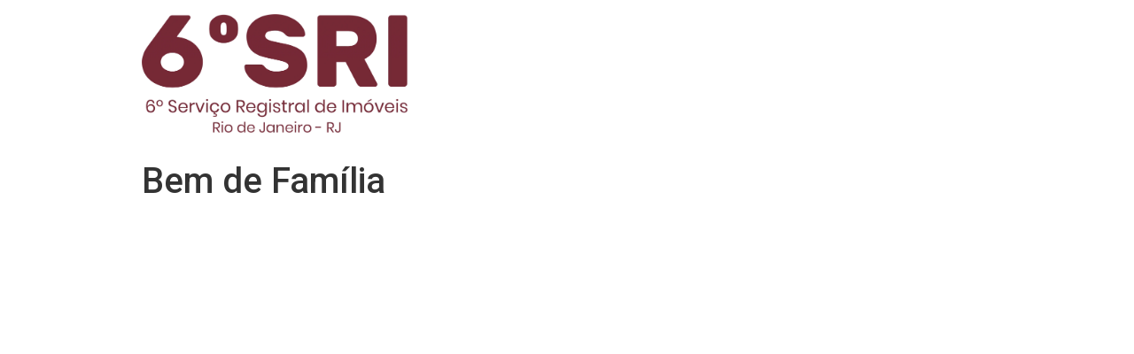

--- FILE ---
content_type: text/css
request_url: https://6ri-rj.com.br/wp-content/uploads/elementor/css/post-9.css?ver=1712081577
body_size: 284
content:
.elementor-kit-9{--e-global-color-primary:#6EC1E4;--e-global-color-secondary:#54595F;--e-global-color-text:#7A7A7A;--e-global-color-accent:#61CE70;--e-global-color-7a15ab8:#FFFFFF;--e-global-color-ffd27c2:#0D0D17;--e-global-color-5ce6a98:#D2D2D2;--e-global-color-9a5143c:#722936;--e-global-color-da43685:#063B6B;--e-global-color-6433f88:#0068C7;--e-global-typography-primary-font-family:"Roboto";--e-global-typography-primary-font-weight:600;--e-global-typography-secondary-font-family:"Roboto Slab";--e-global-typography-secondary-font-weight:400;--e-global-typography-text-font-family:"Roboto";--e-global-typography-text-font-weight:400;--e-global-typography-accent-font-family:"Roboto";--e-global-typography-accent-font-weight:500;--e-global-typography-8b5b525-font-family:"Poppins";--e-global-typography-8b5b525-font-size:48px;--e-global-typography-8b5b525-font-weight:700;--e-global-typography-b28002e-font-family:"Poppins";--e-global-typography-e802fa7-font-family:"Poppins";--e-global-typography-e802fa7-font-size:25px;--e-global-typography-e802fa7-font-weight:600;}.elementor-section.elementor-section-boxed > .elementor-container{max-width:1140px;}.e-con{--container-max-width:1140px;}.elementor-widget:not(:last-child){margin-block-end:20px;}.elementor-element{--widgets-spacing:20px 20px;}{}h1.entry-title{display:var(--page-title-display);}.elementor-kit-9 e-page-transition{background-color:#FFBC7D;}@media(max-width:1024px){.elementor-section.elementor-section-boxed > .elementor-container{max-width:1024px;}.e-con{--container-max-width:1024px;}}@media(max-width:767px){.elementor-section.elementor-section-boxed > .elementor-container{max-width:767px;}.e-con{--container-max-width:767px;}}

--- FILE ---
content_type: text/css
request_url: https://6ri-rj.com.br/wp-content/uploads/elementor/css/post-1296.css?ver=1740418142
body_size: 226
content:
.elementor-1296 .elementor-element.elementor-element-61f7cc2:not(.elementor-motion-effects-element-type-background), .elementor-1296 .elementor-element.elementor-element-61f7cc2 > .elementor-motion-effects-container > .elementor-motion-effects-layer{background-color:#FFFFFF;}.elementor-1296 .elementor-element.elementor-element-61f7cc2{border-style:solid;border-width:0px 0px 0px 0px;transition:background 0.3s, border 0.3s, border-radius 0.3s, box-shadow 0.3s;}.elementor-1296 .elementor-element.elementor-element-61f7cc2 > .elementor-background-overlay{transition:background 0.3s, border-radius 0.3s, opacity 0.3s;}.elementor-1296 .elementor-element.elementor-element-5e4f3c2 img{width:30%;}.elementor-1296 .elementor-element.elementor-element-ca00ad3{text-align:center;}.elementor-1296 .elementor-element.elementor-element-ca00ad3 .elementor-heading-title{color:var( --e-global-color-da43685 );}.elementor-1296 .elementor-element.elementor-element-3d6ebac{text-align:center;}#elementor-popup-modal-1296 .dialog-message{width:640px;height:auto;}#elementor-popup-modal-1296{justify-content:center;align-items:center;pointer-events:all;background-color:rgba(0,0,0,.8);}#elementor-popup-modal-1296 .dialog-close-button{display:flex;font-size:26px;}#elementor-popup-modal-1296 .dialog-widget-content{box-shadow:2px 8px 23px 3px rgba(0,0,0,0.2);}#elementor-popup-modal-1296 .dialog-close-button i{color:var( --e-global-color-ffd27c2 );}#elementor-popup-modal-1296 .dialog-close-button svg{fill:var( --e-global-color-ffd27c2 );}

--- FILE ---
content_type: text/css
request_url: https://6ri-rj.com.br/wp-content/uploads/elementor/css/post-1545.css?ver=1740487907
body_size: 467
content:
.elementor-1545 .elementor-element.elementor-element-7126267c > .elementor-container{min-height:606px;}.elementor-1545 .elementor-element.elementor-element-7126267c > .elementor-container > .elementor-column > .elementor-widget-wrap{align-content:flex-start;align-items:flex-start;}.elementor-1545 .elementor-element.elementor-element-7126267c{overflow:hidden;border-style:solid;border-width:1px 1px 1px 1px;border-color:#2957CB;transition:background 0.3s, border 0.3s, border-radius 0.3s, box-shadow 0.3s;}.elementor-1545 .elementor-element.elementor-element-7126267c:not(.elementor-motion-effects-element-type-background), .elementor-1545 .elementor-element.elementor-element-7126267c > .elementor-motion-effects-container > .elementor-motion-effects-layer{background-color:#0E172D;}.elementor-1545 .elementor-element.elementor-element-7126267c, .elementor-1545 .elementor-element.elementor-element-7126267c > .elementor-background-overlay{border-radius:300px 300px 300px 300px;}.elementor-1545 .elementor-element.elementor-element-7126267c > .elementor-background-overlay{transition:background 0.3s, border-radius 0.3s, opacity 0.3s;}.elementor-1545 .elementor-element.elementor-element-47bdf96f > .elementor-element-populated{padding:6% 16% 0% 16%;}.elementor-1545 .elementor-element.elementor-element-37ce8a07{text-align:center;}.elementor-1545 .elementor-element.elementor-element-37ce8a07 .elementor-heading-title{color:#FFFFFF;font-family:"Inter", Sans-serif;font-size:18px;font-weight:400;text-transform:capitalize;font-style:normal;text-decoration:none;line-height:22px;}.elementor-1545 .elementor-element.elementor-element-37ce8a07 > .elementor-widget-container{padding:0% 0% 6% 0%;}.elementor-1545 .elementor-element.elementor-element-4d84ed39{text-align:center;}.elementor-1545 .elementor-element.elementor-element-4d84ed39 .elementor-heading-title{color:#FFFFFF;font-family:"Inter", Sans-serif;font-size:38px;font-weight:200;text-transform:capitalize;font-style:normal;text-decoration:none;line-height:50px;text-shadow:0px 0px 56px #3068F2;}.elementor-1545 .elementor-element.elementor-element-4d84ed39 > .elementor-widget-container{padding:0% 0% 10% 0%;}#elementor-popup-modal-1545 .dialog-message{width:606px;height:auto;}#elementor-popup-modal-1545{justify-content:center;align-items:center;pointer-events:all;background-color:#0E172DCC;}#elementor-popup-modal-1545 .dialog-widget-content{animation-duration:1s;background-color:#FFFFFF00;}@media(max-width:1024px){.elementor-1545 .elementor-element.elementor-element-37ce8a07 > .elementor-widget-container{padding:0% 0% 4% 0%;}.elementor-1545 .elementor-element.elementor-element-4d84ed39 .elementor-heading-title{font-size:32px;line-height:1.4em;}}@media(max-width:767px){.elementor-1545 .elementor-element.elementor-element-7126267c > .elementor-container{min-height:0px;}.elementor-1545 .elementor-element.elementor-element-47bdf96f > .elementor-element-populated{padding:0px 0px 0px 0px;}.elementor-1545 .elementor-element.elementor-element-37ce8a07{text-align:center;}.elementor-1545 .elementor-element.elementor-element-37ce8a07 > .elementor-widget-container{padding:0% 0% 6% 0%;}.elementor-1545 .elementor-element.elementor-element-4d84ed39{text-align:center;}.elementor-1545 .elementor-element.elementor-element-4d84ed39 .elementor-heading-title{font-size:28px;}.elementor-1545 .elementor-element.elementor-element-4d84ed39 > .elementor-widget-container{padding:0% 4% 8% 4%;}#elementor-popup-modal-1545 .dialog-message{width:330px;}}

--- FILE ---
content_type: text/css
request_url: https://6ri-rj.com.br/wp-content/uploads/elementor/css/post-1464.css?ver=1740451220
body_size: 68
content:
.elementor-1464 .elementor-element.elementor-element-2c058bc > .elementor-container{max-width:900px;}.elementor-1464 .elementor-element.elementor-element-2c058bc > .elementor-background-overlay{background-color:#FFFFFF;opacity:0;}.elementor-1464 .elementor-element.elementor-element-eda11fb > .elementor-widget-container{margin:2px 2px 2px 2px;}#elementor-popup-modal-1464 .dialog-message{width:960px;height:auto;}#elementor-popup-modal-1464{justify-content:center;align-items:flex-end;pointer-events:all;background-color:rgba(0,0,0,.8);}#elementor-popup-modal-1464 .dialog-widget-content{box-shadow:2px 8px 23px 3px rgba(0,0,0,0.2);margin:25px 25px 25px 25px;}

--- FILE ---
content_type: application/x-javascript
request_url: https://6ri-rj.com.br/wp-content/plugins/exclusive-addons-for-elementor/assets/js/exad-scripts.min.js?ver=2.6.9
body_size: 6811
content:
(function($){"use strict";var editMode=false;var exclusiveAccordion=function($scope,$){var accordionTitle=$scope.find('.exad-accordion-title');accordionTitle.each(function(){if($(this).hasClass('active-default')){$(this).addClass('active');$(this).next('.exad-accordion-content').slideDown()}});accordionTitle.unbind('click');accordionTitle.click(function(e){e.preventDefault();if($(this).hasClass('active')){$(this).removeClass('active');$(this).next().slideUp(400)}else{$(this).parent().parent().find('.exad-accordion-title').removeClass('active');$(this).parent().parent().find('.exad-accordion-content').slideUp(400);$(this).toggleClass('active');$(this).next().slideToggle(400)}})};var exclusiveAlert=function($scope,$){var alertClose=$scope.find('[data-alert]').eq(0);alertClose.each(function(index){var alert=$(this);alert.find('.exad-alert-element-dismiss-icon').click(function(e){e.preventDefault();alert.fadeOut(500)});alert.find('.exad-alert-element-dismiss-button').click(function(e){e.preventDefault();alert.fadeOut(500)})})};var exclusiveAnimatedText=function($scope,$){var animatedWrapper=$scope.find('.exad-typed-strings').eq(0),animateSelector=animatedWrapper.find('.exad-animated-text-animated-heading'),animationType=animatedWrapper.data('heading_animation'),animationStyle=animatedWrapper.data('animation_style'),animationSpeed=animatedWrapper.data('animation_speed'),typeSpeed=animatedWrapper.data('type_speed'),startDelay=animatedWrapper.data('start_delay'),backTypeSpeed=animatedWrapper.data('back_type_speed'),backDelay=animatedWrapper.data('back_delay'),loop=animatedWrapper.data('loop')?true:false,showCursor=animatedWrapper.data('show_cursor')?true:false,fadeOut=animatedWrapper.data('fade_out')?true:false,smartBackspace=animatedWrapper.data('smart_backspace')?true:false,id=animateSelector.attr('id');if('function'===typeof Typed){if('exad-typed-animation'===animationType){var typed=new Typed('#'+id,{strings:animatedWrapper.data('type_string'),loop:loop,typeSpeed:typeSpeed,backSpeed:backTypeSpeed,showCursor:showCursor,fadeOut:fadeOut,smartBackspace:smartBackspace,startDelay:startDelay,backDelay:backDelay})}}if($.isFunction($.fn.Morphext)){if('exad-morphed-animation'===animationType){$(animateSelector).Morphext({animation:animationStyle,speed:animationSpeed})}}};var exclusiveButton=function($scope,$){var mouseHoverEffect8=$scope.find('.effect-8.mouse-hover-effect').eq(0);mouseHoverEffect8.on('mouseenter',function(e){var parentOffset=$(this).offset(),relX=e.pageX-parentOffset.left,relY=e.pageY-parentOffset.top;$(this).find('.effect-8-position').css({top:relY,left:relX})});mouseHoverEffect8.on('mouseout',function(e){var parentOffset=$(this).offset(),relX=e.pageX-parentOffset.left,relY=e.pageY-parentOffset.top;$(this).find('.effect-8-position').css({top:relY,left:relX})});};var exclusiveCorona=function($scope,$){var exadCoronaWrapper=$scope.find('.exad-corona').eq(0);var searchData=exadCoronaWrapper.find('#exad_search_data');var dataTtableRow=exadCoronaWrapper.find('#data_table .data_table_row');var continentBtn=exadCoronaWrapper.find('#exad-covid-filters .exad-covid-continent-btn');var parentClass=exadCoronaWrapper.find('.exad-corona-table-heading.yes th');searchData.on("keyup",function(){var value=$(this).val().toLowerCase();dataTtableRow.filter(function(){$(this).toggle($(this).text().toLowerCase().indexOf(value)>-1)})});continentBtn.click(function(){if(this.id=='all'){dataTtableRow.fadeIn(450)}else{var el=$('.'+this.id).fadeIn(450);dataTtableRow.not(el).hide()}continentBtn.removeClass('active');$(this).addClass('active')});if(parentClass.length>0){var parent=document.querySelector('.exad-corona-table-heading.yes th').parentElement;while(parent){var hasOverflow=getComputedStyle(parent).overflow;if(hasOverflow!=='visible'){parent.style.overflow="visible"}parent=parent.parentElement}}};var exclusiveCountdownTimer=function($scope,$){var countdownTimerWrapper=$scope.find('[data-countdown]').eq(0);if('undefined'!==typeof countdownTimerWrapper&&null!==countdownTimerWrapper){var $this=countdownTimerWrapper,finalDate=$this.data('countdown'),day=$this.data('day'),hours=$this.data('hours'),minutes=$this.data('minutes'),seconds=$this.data('seconds'),expiredText=$this.data('expired-text');if($.isFunction($.fn.countdown)){$this.countdown(finalDate,function(event){$(this).html(event.strftime(' <div class="exad-countdown-container"><div class="exad-countdown-timer-wrapper"><span class="exad-countdown-count">%-D </span><span class="exad-countdown-title">'+day+'</span></div></div><div class="exad-countdown-container"><div class="exad-countdown-timer-wrapper"><span class="exad-countdown-count">%H </span><span class="exad-countdown-title">'+hours+'</span></div></div><div class="exad-countdown-container"><div class="exad-countdown-timer-wrapper"><span class="exad-countdown-count">%M </span><span class="exad-countdown-title">'+minutes+'</span></div></div><div class="exad-countdown-container"><div class="exad-countdown-timer-wrapper"><span class="exad-countdown-count">%S </span><span class="exad-countdown-title">'+seconds+'</span></div></div>'))}).on('finish.countdown',function(event){$(this).html('<p class="message">'+expiredText+'</p>')})}}};var exadFacebookFeed=function($scope){var button=$scope.find('.exad-facebook-load-more');var facebook_wrap=$scope.find('.exad-facebook-feed-wrapper');button.on("click",function(e){e.preventDefault();var $self=$(this),query_settings=$self.data("settings"),total=$self.data("total"),items=$scope.find('.exad-facebook-feed-item').length;$.ajax({url:exad_ajax_object.ajax_url,type:'POST',data:{action:"exad_facebook_feed_action",security:exad_ajax_object.nonce,query_settings:query_settings,loaded_item:items},success:function(response){if(total>items){$(response).appendTo(facebook_wrap)}else{$self.text('All Loaded').addClass('loaded');setTimeout(function(){$self.css({"display":"none"})},3000)}},error:function(error){}})})};var exclusiveFilterablePost=function($scope,$){if($.isFunction($.fn.isotope)){var exadGetGallery=$scope.find('.filterable-post-container').eq(0),currentFilteredId='#'+exadGetGallery.attr('id'),$container=$scope.find(currentFilteredId).eq(0);var filterableMainWrapper=$scope.find('.exad-filterable-items').eq(0),filterableItem='#'+filterableMainWrapper.attr('id');$container.isotope({filter:'*',animationOptions:{queue:true}});$(filterableItem+' .exad-filterable-menu li').click(function(){$(filterableItem+' .exad-filterable-menu li.current').removeClass('current');$(this).addClass('current');var selector=$(this).attr('data-filter');$container.isotope({filter:selector,layoutMode:'masonry',getSortData:{name:'.name',symbol:'.symbol',number:'.number parseInt',category:'[data-category]',weight:function(itemElem){var weight=$(itemElem).find('.weight').text();return parseFloat(weight.replace(/[\(\)]/g,''))}},animationOptions:{queue:true},masonry:{columnWidth:1}});return false});$container.imagesLoaded().progress(function(){$container.isotope('layout')})}};var exclusiveFilterableGallery=function($scope,$){if($.isFunction($.fn.isotope)){var exadGetGallery=$scope.find('.exad-gallery-element').eq(0),currentGalleryId='#'+exadGetGallery.attr('id'),$container=$scope.find(currentGalleryId).eq(0);var galleryMainWrapper=$scope.find('.exad-gallery-items').eq(0),galleryItem='#'+galleryMainWrapper.attr('id');$container.isotope({filter:'*',animationOptions:{queue:true}});$(galleryItem+' .exad-gallery-menu button').click(function(){$(galleryItem+' .exad-gallery-menu button.current').removeClass('current');$(this).addClass('current');var selector=$(this).attr('data-filter');$container.isotope({filter:selector,layoutMode:'fitRows',getSortData:{name:'.name',symbol:'.symbol',number:'.number parseInt',category:'[data-category]',weight:function(itemElem){var weight=$(itemElem).find('.weight').text();return parseFloat(weight.replace(/[\(\)]/g,''))}},animationOptions:{queue:true}});return false})}};var exclusiveGoogleMaps=function($scope,$){if($.isFunction($.fn.gmap3)){var googleMaps=$scope.find('.exad-google-maps').eq(0),latitude=googleMaps.data('exad-lat'),longitude=googleMaps.data('exad-lng'),mapTheme=googleMaps.data('exad-theme'),mapZoom=googleMaps.data('exad-zoom'),mapAddress=googleMaps.data('exad-address'),map_streeview_control=googleMaps.data('exad-streeview-control'),map_type_control=googleMaps.data('exad-type-control'),map_zoom_control=googleMaps.data('exad-zoom-control'),map_fullscreen_control=googleMaps.data('exad-fullscreen-control'),map_scroll_zoom=googleMaps.data('exad-scroll-zoom'),center=[latitude,longitude],address=false;googleMaps.gmap3({center:center,address:address,zoom:mapZoom,streetViewControl:map_streeview_control,mapTypeControl:map_type_control,zoomControl:map_zoom_control,fullscreenControl:map_fullscreen_control,scrollwheel:map_scroll_zoom,mapTypeId:mapTheme}).styledmaptype("standard",[],{name:"standard"}).styledmaptype("retro",[{"elementType":"geometry","stylers":[{"color":"#ebe3cd"}]},{"elementType":"labels.text.fill","stylers":[{"color":"#523735"}]},{"elementType":"labels.text.stroke","stylers":[{"color":"#f5f1e6"}]},{"featureType":"administrative","elementType":"geometry.stroke","stylers":[{"color":"#c9b2a6"}]},{"featureType":"administrative.land_parcel","elementType":"geometry.stroke","stylers":[{"color":"#dcd2be"}]},{"featureType":"administrative.land_parcel","elementType":"labels.text.fill","stylers":[{"color":"#ae9e90"}]},{"featureType":"landscape.natural","elementType":"geometry","stylers":[{"color":"#dfd2ae"}]},{"featureType":"poi","elementType":"geometry","stylers":[{"color":"#dfd2ae"}]},{"featureType":"poi","elementType":"labels.text.fill","stylers":[{"color":"#93817c"}]},{"featureType":"poi.park","elementType":"geometry.fill","stylers":[{"color":"#a5b076"}]},{"featureType":"poi.park","elementType":"labels.text.fill","stylers":[{"color":"#447530"}]},{"featureType":"road","elementType":"geometry","stylers":[{"color":"#f5f1e6"}]},{"featureType":"road.arterial","elementType":"geometry","stylers":[{"color":"#fdfcf8"}]},{"featureType":"road.highway","elementType":"geometry","stylers":[{"color":"#f8c967"}]},{"featureType":"road.highway","elementType":"geometry.stroke","stylers":[{"color":"#e9bc62"}]},{"featureType":"road.highway.controlled_access","elementType":"geometry","stylers":[{"color":"#e98d58"}]},{"featureType":"road.highway.controlled_access","elementType":"geometry.stroke","stylers":[{"color":"#db8555"}]},{"featureType":"road.local","elementType":"labels.text.fill","stylers":[{"color":"#806b63"}]},{"featureType":"transit.line","elementType":"geometry","stylers":[{"color":"#dfd2ae"}]},{"featureType":"transit.line","elementType":"labels.text.fill","stylers":[{"color":"#8f7d77"}]},{"featureType":"transit.line","elementType":"labels.text.stroke","stylers":[{"color":"#ebe3cd"}]},{"featureType":"transit.station","elementType":"geometry","stylers":[{"color":"#dfd2ae"}]},{"featureType":"water","elementType":"geometry.fill","stylers":[{"color":"#b9d3c2"}]},{"featureType":"water","elementType":"labels.text.fill","stylers":[{"color":"#92998d"}]}],{name:"retro"}).styledmaptype("silver",[{"elementType":"geometry","stylers":[{"color":"#f5f5f5"}]},{"elementType":"labels.icon","stylers":[{"visibility":"off"}]},{"elementType":"labels.text.fill","stylers":[{"color":"#616161"}]},{"elementType":"labels.text.stroke","stylers":[{"color":"#f5f5f5"}]},{"featureType":"administrative.land_parcel","elementType":"labels.text.fill","stylers":[{"color":"#bdbdbd"}]},{"featureType":"poi","elementType":"geometry","stylers":[{"color":"#eeeeee"}]},{"featureType":"poi","elementType":"labels.text.fill","stylers":[{"color":"#757575"}]},{"featureType":"poi.park","elementType":"geometry","stylers":[{"color":"#e5e5e5"}]},{"featureType":"poi.park","elementType":"labels.text.fill","stylers":[{"color":"#9e9e9e"}]},{"featureType":"road","elementType":"geometry","stylers":[{"color":"#ffffff"}]},{"featureType":"road.arterial","elementType":"labels.text.fill","stylers":[{"color":"#757575"}]},{"featureType":"road.highway","elementType":"geometry","stylers":[{"color":"#dadada"}]},{"featureType":"road.highway","elementType":"labels.text.fill","stylers":[{"color":"#616161"}]},{"featureType":"road.local","elementType":"labels.text.fill","stylers":[{"color":"#9e9e9e"}]},{"featureType":"transit.line","elementType":"geometry","stylers":[{"color":"#e5e5e5"}]},{"featureType":"transit.station","elementType":"geometry","stylers":[{"color":"#eeeeee"}]},{"featureType":"water","elementType":"geometry","stylers":[{"color":"#c9c9c9"}]},{"featureType":"water","elementType":"labels.text.fill","stylers":[{"color":"#9e9e9e"}]}],{name:"silver"}).styledmaptype("dark",[{"elementType":"geometry","stylers":[{"color":"#212121"}]},{"elementType":"labels.icon","stylers":[{"visibility":"off"}]},{"elementType":"labels.text.fill","stylers":[{"color":"#757575"}]},{"elementType":"labels.text.stroke","stylers":[{"color":"#212121"}]},{"featureType":"administrative","elementType":"geometry","stylers":[{"color":"#757575"}]},{"featureType":"administrative.country","elementType":"labels.text.fill","stylers":[{"color":"#9e9e9e"}]},{"featureType":"administrative.land_parcel","stylers":[{"visibility":"off"}]},{"featureType":"administrative.locality","elementType":"labels.text.fill","stylers":[{"color":"#bdbdbd"}]},{"featureType":"poi","elementType":"labels.text.fill","stylers":[{"color":"#757575"}]},{"featureType":"poi.park","elementType":"geometry","stylers":[{"color":"#181818"}]},{"featureType":"poi.park","elementType":"labels.text.fill","stylers":[{"color":"#616161"}]},{"featureType":"poi.park","elementType":"labels.text.stroke","stylers":[{"color":"#1b1b1b"}]},{"featureType":"road","elementType":"geometry.fill","stylers":[{"color":"#2c2c2c"}]},{"featureType":"road","elementType":"labels.text.fill","stylers":[{"color":"#8a8a8a"}]},{"featureType":"road.arterial","elementType":"geometry","stylers":[{"color":"#373737"}]},{"featureType":"road.highway","elementType":"geometry","stylers":[{"color":"#3c3c3c"}]},{"featureType":"road.highway.controlled_access","elementType":"geometry","stylers":[{"color":"#4e4e4e"}]},{"featureType":"road.local","elementType":"labels.text.fill","stylers":[{"color":"#616161"}]},{"featureType":"transit","elementType":"labels.text.fill","stylers":[{"color":"#757575"}]},{"featureType":"water","elementType":"geometry","stylers":[{"color":"#000000"}]},{"featureType":"water","elementType":"labels.text.fill","stylers":[{"color":"#3d3d3d"}]}],{name:"dark"}).styledmaptype("night",[{"elementType":"geometry","stylers":[{"color":"#242f3e"}]},{"elementType":"labels.text.fill","stylers":[{"color":"#746855"}]},{"elementType":"labels.text.stroke","stylers":[{"color":"#242f3e"}]},{"featureType":"administrative.locality","elementType":"labels.text.fill","stylers":[{"color":"#d59563"}]},{"featureType":"poi","elementType":"labels.text.fill","stylers":[{"color":"#d59563"}]},{"featureType":"poi.park","elementType":"geometry","stylers":[{"color":"#263c3f"}]},{"featureType":"poi.park","elementType":"labels.text.fill","stylers":[{"color":"#6b9a76"}]},{"featureType":"road","elementType":"geometry","stylers":[{"color":"#38414e"}]},{"featureType":"road","elementType":"geometry.stroke","stylers":[{"color":"#212a37"}]},{"featureType":"road","elementType":"labels.text.fill","stylers":[{"color":"#9ca5b3"}]},{"featureType":"road.highway","elementType":"geometry","stylers":[{"color":"#746855"}]},{"featureType":"road.highway","elementType":"geometry.stroke","stylers":[{"color":"#1f2835"}]},{"featureType":"road.highway","elementType":"labels.text.fill","stylers":[{"color":"#f3d19c"}]},{"featureType":"transit","elementType":"geometry","stylers":[{"color":"#2f3948"}]},{"featureType":"transit.station","elementType":"labels.text.fill","stylers":[{"color":"#d59563"}]},{"featureType":"water","elementType":"geometry","stylers":[{"color":"#17263c"}]},{"featureType":"water","elementType":"labels.text.fill","stylers":[{"color":"#515c6d"}]},{"featureType":"water","elementType":"labels.text.stroke","stylers":[{"color":"#17263c"}]}],{name:"night"}).styledmaptype("aubergine",[{"elementType":"geometry","stylers":[{"color":"#1d2c4d"}]},{"elementType":"labels.text.fill","stylers":[{"color":"#8ec3b9"}]},{"elementType":"labels.text.stroke","stylers":[{"color":"#1a3646"}]},{"featureType":"administrative.country","elementType":"geometry.stroke","stylers":[{"color":"#4b6878"}]},{"featureType":"administrative.land_parcel","elementType":"labels.text.fill","stylers":[{"color":"#64779e"}]},{"featureType":"administrative.province","elementType":"geometry.stroke","stylers":[{"color":"#4b6878"}]},{"featureType":"landscape.man_made","elementType":"geometry.stroke","stylers":[{"color":"#334e87"}]},{"featureType":"landscape.natural","elementType":"geometry","stylers":[{"color":"#023e58"}]},{"featureType":"poi","elementType":"geometry","stylers":[{"color":"#283d6a"}]},{"featureType":"poi","elementType":"labels.text.fill","stylers":[{"color":"#6f9ba5"}]},{"featureType":"poi","elementType":"labels.text.stroke","stylers":[{"color":"#1d2c4d"}]},{"featureType":"poi.park","elementType":"geometry.fill","stylers":[{"color":"#023e58"}]},{"featureType":"poi.park","elementType":"labels.text.fill","stylers":[{"color":"#3C7680"}]},{"featureType":"road","elementType":"geometry","stylers":[{"color":"#304a7d"}]},{"featureType":"road","elementType":"labels.text.fill","stylers":[{"color":"#98a5be"}]},{"featureType":"road","elementType":"labels.text.stroke","stylers":[{"color":"#1d2c4d"}]},{"featureType":"road.highway","elementType":"geometry","stylers":[{"color":"#2c6675"}]},{"featureType":"road.highway","elementType":"geometry.stroke","stylers":[{"color":"#255763"}]},{"featureType":"road.highway","elementType":"labels.text.fill","stylers":[{"color":"#b0d5ce"}]},{"featureType":"road.highway","elementType":"labels.text.stroke","stylers":[{"color":"#023e58"}]},{"featureType":"transit","elementType":"labels.text.fill","stylers":[{"color":"#98a5be"}]},{"featureType":"transit","elementType":"labels.text.stroke","stylers":[{"color":"#1d2c4d"}]},{"featureType":"transit.line","elementType":"geometry.fill","stylers":[{"color":"#283d6a"}]},{"featureType":"transit.station","elementType":"geometry","stylers":[{"color":"#3a4762"}]},{"featureType":"water","elementType":"geometry","stylers":[{"color":"#0e1626"}]},{"featureType":"water","elementType":"labels.text.fill","stylers":[{"color":"#4e6d70"}]}],{name:"aubergine"})}};var exclusiveGoogleReviews=function($scope,$){var $slider=$scope.find('.exad-google-reviews-carousel-wrapper');if(!$slider.length){return}var $sliderContainer=$slider.find('.swiper-container'),$settings=$slider.data('settings');var swiper=new Swiper($sliderContainer,$settings);if($settings.pauseOnHover){$($sliderContainer).hover(function(){(this).swiper.autoplay.stop()},function(){(this).swiper.autoplay.start()})}};var exclusiveImageComparison=function($scope,$){var imageComparison=$scope.find('.exad-image-comparision-element').eq(0),exadOrientation=imageComparison.data('exad-oriantation'),exadBeforeLabel=imageComparison.data('exad-before_label'),exadAfterLabel=imageComparison.data('exad-after_label'),exadDefaultOffsetPct=imageComparison.data('exad-default_offset_pct'),exadNoOverlay=imageComparison.data('exad-no_overlay'),exadMoveSliderOnHover=imageComparison.data('exad-move_slider_on_hover'),exadMoveWithHandleOnly=imageComparison.data('exad-move_with_handle_only'),exadClickToMove=imageComparison.data('exad-click_to_move');if($.isFunction($.fn.twentytwenty)){imageComparison.twentytwenty({orientation:exadOrientation,before_label:exadBeforeLabel,after_label:exadAfterLabel,default_offset_pct:exadDefaultOffsetPct,no_overlay:exadNoOverlay,move_slider_on_hover:exadMoveSliderOnHover,move_with_handle_only:exadMoveWithHandleOnly,click_to_move:exadClickToMove})}};var exclusiveImageMagnifier=function($scope,$){var $magnify=$scope.find('.exad-image-magnify').eq(0),$large=$magnify.find('.exad-magnify-large'),$small=$magnify.find('.exad-magnify-small > img');if($small.hasClass('lazyload')&&typeof window.lazySizesConfig!=='undefined'){document.addEventListener('lazyloaded',function(e){exclusiveImageMagnifier($scope,$)});return}if($large.hasClass('exad-image-magnified')){return}var native_width=0;var native_height=0;$large.css("background","url('"+$small.attr("src")+"') no-repeat");$large.addClass('exad-image-magnified');$magnify.on("mousemove",function(e){if(!native_width&&!native_height){var image_object=new Image();image_object.src=$small.attr("src");native_width=image_object.width;native_height=image_object.height}else{var magnify_offset=$(this).offset();var mx=e.pageX-magnify_offset.left;var my=e.pageY-magnify_offset.top;if(mx<$(this).width()&&my<$(this).height()&&mx>0&&my>0){$large.fadeIn(100)}else{$large.fadeOut(100)}if($large.is(":visible")){var rx=Math.round(mx/$small.width()*native_width-$large.width()/2)*-1;var ry=Math.round(my/$small.height()*native_height-$large.height()/2)*-1;var bgp=rx+"px "+ry+"px";var px=mx-$large.width()/2;var py=my-$large.height()/2;$large.css({left:px,top:py,backgroundPosition:bgp})}}})};$('body').on('click.onWrapperLink','[data-exad-element-link]',function(){var $wrapper=$(this),data=$wrapper.data('exad-element-link'),id=$wrapper.data('id'),anchor=document.createElement('a'),anchorReal,timeout;anchor.id='exad-link-anything-'+id;anchor.href=data.url;anchor.target=data.is_external?'_blank':'_self';anchor.rel=data.nofollow?'nofollow noreferer':'';anchor.style.display='none';document.body.appendChild(anchor);anchorReal=document.getElementById(anchor.id);anchorReal.click();timeout=setTimeout(function(){document.body.removeChild(anchorReal);clearTimeout(timeout)})});var exclusiveLogoCarousel=function($scope,$){var logoCarouselWrapper=$scope.find('.exad-logo-carousel-element').eq(0),slidesToShow=logoCarouselWrapper.data('slidestoshow'),carouselColumnTablet=logoCarouselWrapper.data('slidestoshow-tablet'),carouselColumnMobile=logoCarouselWrapper.data('slidestoshow-mobile'),slidesToScroll=logoCarouselWrapper.data('slidestoscroll'),carouselNav=logoCarouselWrapper.data('carousel-nav'),direction=logoCarouselWrapper.data('direction'),loop=undefined!==logoCarouselWrapper.data('loop')?logoCarouselWrapper.data('loop'):false,autoPlay=undefined!==logoCarouselWrapper.data('autoplay')?logoCarouselWrapper.data('autoplay'):false,autoplaySpeed=undefined!==logoCarouselWrapper.data('autoplayspeed')?logoCarouselWrapper.data('autoplayspeed'):false,Smooth=undefined!==logoCarouselWrapper.data('smooth')?logoCarouselWrapper.data('smooth'):false,SmoothSpeed=undefined!==logoCarouselWrapper.data('smooth-speed')?logoCarouselWrapper.data('smooth-speed'):300;var arrows,dots,cssEase;if(Smooth){cssEase='linear';autoplaySpeed=0}else{cssEase='ease'}if('both'===carouselNav){arrows=true;dots=true}else if('arrows'===carouselNav){arrows=true;dots=false}else if('dots'===carouselNav){arrows=false;dots=true}else{arrows=false;dots=false}if($.isFunction($.fn.slick)){logoCarouselWrapper.slick({infinite:loop,slidesToShow:slidesToShow,slidesToScroll:slidesToScroll,autoplay:autoPlay,autoplaySpeed:autoplaySpeed,dots:dots,rtl:direction,arrows:arrows,speed:SmoothSpeed,cssEase:cssEase,prevArrow:'<div class="exad-logo-carousel-prev"><i class="eicon-chevron-left"></i></div>',nextArrow:'<div class="exad-logo-carousel-next"><i class="eicon-chevron-right"></i></div>',responsive:[{breakpoint:1024,settings:{slidesToShow:carouselColumnTablet}},{breakpoint:768,settings:{slidesToShow:carouselColumnTablet}},{breakpoint:450,settings:{slidesToShow:carouselColumnMobile}}]})}};var exclusiveModalPopup=function($scope,$){var modalWrapper=$scope.find('.exad-modal').eq(0),modalOverlayWrapper=$scope.find('.exad-modal-overlay'),modalItem=$scope.find('.exad-modal-item'),modalAction=modalWrapper.find('.exad-modal-image-action'),closeButton=modalWrapper.find('.exad-close-btn');modalAction.on('click',function(e){e.preventDefault();var modalOverlay=$(this).parents().eq(1).next();var modal=$(this).data('exad-modal');var overlay=$(this).data('exad-overlay');modalItem.css('display','block');setTimeout(function(){$(modal).addClass('active')},100);if('yes'===overlay){modalOverlay.addClass('active')}});closeButton.click(function(){var modalOverlay=$(this).parents().eq(3).next();var modalItem=$(this).parents().eq(2);modalOverlay.removeClass('active');modalItem.removeClass('active');var modal_iframe=modalWrapper.find('iframe'),$modal_video_tag=modalWrapper.find('video');if(modal_iframe.length){var modal_src=modal_iframe.attr('src').replace('&autoplay=1','');modal_iframe.attr('src','');modal_iframe.attr('src',modal_src)}if($modal_video_tag.length){$modal_video_tag[0].pause();$modal_video_tag[0].currentTime=0}});modalOverlayWrapper.click(function(){var overlay_click_close=$(this).data('exad_overlay_click_close');if('yes'===overlay_click_close){$(this).removeClass('active');$('.exad-modal-item').removeClass('active');var modal_iframe=modalWrapper.find('iframe'),$modal_video_tag=modalWrapper.find('video');if(modal_iframe.length){var modal_src=modal_iframe.attr('src').replace('&autoplay=1','');modal_iframe.attr('src','');modal_iframe.attr('src',modal_src)}if($modal_video_tag.length){$modal_video_tag[0].pause();$modal_video_tag[0].currentTime=0}}})};var exclusiveNewsTicker=function($scope,$){var exad_news_ticker=$scope.find('.exad-news-ticker');if($.isFunction($.fn.breakingNews)){exad_news_ticker.each(function(){var t=$(this),auto=t.data('autoplay')?!0:!1,animationEffect=t.data('animation')?t.data('animation'):'',fixedPosition=t.data('fixed_position')?t.data('fixed_position'):'',pauseOnHover=t.data('pause_on_hover')?t.data('pause_on_hover'):'',animationSpeed=t.data('animation_speed')?t.data('animation_speed'):'',autoplayInterval=t.data('autoplay_interval')?t.data('autoplay_interval'):'',height=t.data('ticker_height')?t.data('ticker_height'):'',direction=t.data('direction')?t.data('direction'):'';$(this).breakingNews({position:fixedPosition,play:auto,direction:direction,scrollSpeed:animationSpeed,stopOnHover:pauseOnHover,effect:animationEffect,delayTimer:autoplayInterval,height:height,fontSize:'default',themeColor:'default',background:'default'})})}};var exclusivePostGrid=function($scope,$){var exadPostgridWrapped=$scope.find('.exad-post-grid');var exadPostArticle=exadPostgridWrapped.find('.exad-post-grid-three .exad-post-grid-container.exad-post-grid-equal-height-yes');var exadPostWrapper=exadPostgridWrapped.find('.exad-row-wrapper');exadPostArticle.matchHeight({byRow:0});var btn=exadPostgridWrapped.find('.exad-post-grid-paginate-btn');var btnText=btn.text();var page=2;$(btn).on("click",function(e){e.preventDefault();$.ajax({url:exad_ajax_object.ajax_url,type:'POST',data:{action:'ajax_pagination',paged:page,post_type:$(this).data('post-type'),posts_per_page:$(this).data('posts_per_page'),post_offset:$(this).data('post-offset'),post_thumbnail:$(this).data('post-thumbnail'),post_thumb_size:$(this).data('post-thumb-size'),equal_height:$(this).data('equal_height'),enable_details_btn:$(this).data('enable_details_btn'),details_btn_text:$(this).data('details_btn_text'),details_btn_text_tab:$(this).data('details_btn_text_tab'),show_user_avatar:$(this).data('show-user-avatar'),show_user_name:$(this).data('show_user_name'),post_data_position:$(this).data('post_data_position'),show_title:$(this).data('show_title'),show_title_parmalink:$(this).data('show_title_parmalink'),title_full:$(this).data('title_full'),title_tag:$(this).data('title_tag'),show_read_time:$(this).data('show_read_time'),show_comment:$(this).data('show_comment'),show_excerpt:$(this).data('show_excerpt'),excerpt_length:$(this).data('excerpt_length'),show_user_name_tag:$(this).data('show_user_name_tag'),user_name_tag:$(this).data('user_name_tag'),show_date:$(this).data('show_date'),show_date_tag:$(this).data('show_date_tag'),date_tag:$(this).data('date_tag'),title_length:$(this).data('title_length'),image_align:$(this).data('image_align'),category_default_position:$(this).data('category_default_position'),category_position_over_image:$(this).data('category_position_over_image'),show_category:$(this).data('show_category'),category:$(this).data('category'),tags:$(this).data('tags'),offset:$(this).data('offset'),exclude_post:$(this).data('exclude_post')},beforeSend:function(xhr){btn.text('Loading...')},success:function(html){if(html.length>0){btn.text(btnText);exadPostWrapper.append(html);page+=1;setTimeout(function(){var newExadPostArticle=exadPostgridWrapped.find('.exad-post-grid-three .exad-post-grid-container.exad-post-grid-equal-height-yes');newExadPostArticle.matchHeight({byRow:0})},10)}else{btn.remove()}}})})};function animatedProgressbar(id,type,value,strokeColor,trailColor,strokeWidth,strokeTrailWidth){var triggerClass='.exad-progress-bar-'+id;if('function'===typeof ldBar){if('line'===type){new ldBar(triggerClass,{'type':'stroke','path':'M0 10L100 10','aspect-ratio':'none','stroke':strokeColor,'stroke-trail':trailColor,'stroke-width':strokeWidth,'stroke-trail-width':strokeTrailWidth}).set(value)}if('line-bubble'===type){new ldBar(triggerClass,{'type':'stroke','path':'M0 10L100 10','aspect-ratio':'none','stroke':strokeColor,'stroke-trail':trailColor,'stroke-width':strokeWidth,'stroke-trail-width':strokeTrailWidth}).set(value);$($('.exad-progress-bar-'+id).find('.ldBar-label')).animate({left:value+'%'},1000,'swing')}if('circle'===type){new ldBar(triggerClass,{'type':'stroke','path':'M50 10A40 40 0 0 1 50 90A40 40 0 0 1 50 10','stroke-dir':'normal','stroke':strokeColor,'stroke-trail':trailColor,'stroke-width':strokeWidth,'stroke-trail-width':strokeTrailWidth}).set(value)}if('fan'===type){new ldBar(triggerClass,{'type':'stroke','path':'M10 90A40 40 0 0 1 90 90','stroke':strokeColor,'stroke-trail':trailColor,'stroke-width':strokeWidth,'stroke-trail-width':strokeTrailWidth}).set(value)}}}var exclusiveProgressBar=function($scope,$){var progressBarWrapper=$scope.find('[data-progress-bar]').eq(0);if($.isFunction($.fn.waypoint)){progressBarWrapper.waypoint(function(){var element=$(this.element),id=element.data('id'),type=element.data('type'),value=element.data('progress-bar-value'),strokeWidth=element.data('progress-bar-stroke-width'),strokeTrailWidth=element.data('progress-bar-stroke-trail-width'),color=element.data('stroke-color'),trailColor=element.data('stroke-trail-color');animatedProgressbar(id,type,value,color,trailColor,strokeWidth,strokeTrailWidth);this.destroy()},{offset:'bottom-in-view'})}};var exclusiveSticky=function($scope,$){var exadStickySection=$scope.find('.exad-sticky-section-yes').eq(0);exadStickySection.each(function(i){var dataSettings=$(this).data('settings');$.each(dataSettings,function(index,value){if(index==='exad_sticky_top_spacing'){$scope.find('.exad-sticky-section-yes').css("top",value+"px")}})});$scope.each(function(i){var sectionSettings=$scope.data("settings");$.each(sectionSettings,function(index,value){if(index==='exad_sticky_top_spacing'){$scope.css("top",value+"px")}})});if(exadStickySection.length>0){var parent=document.querySelector('.exad-sticky-section-yes').parentElement;while(parent){var hasOverflow=getComputedStyle(parent).overflow;if(hasOverflow!=='visible'){parent.style.overflow="visible"}parent=parent.parentElement}}var columnClass=$scope.find('.exad-column-sticky');var dataId=columnClass.data('id');var dataType=columnClass.data('type');var topSpacing=columnClass.data('top_spacing');if(dataType==='column'){var $target=$scope,wrapClass=columnClass.find('.elementor-widget-wrap'),containerSelector='.elementor-row',containers=document.querySelectorAll(containerSelector);if(containers.length===0){containerSelector='body #content .container:first-child';containers=document.querySelectorAll(containerSelector)}if(containers.length===0){containerSelector='.content-wrapper.container .row';containers=document.querySelectorAll(containerSelector)}if(containers.length===0){containerSelector=false}wrapClass.stickySidebar({topSpacing:topSpacing,bottomSpacing:60,containerSelector:containerSelector,innerWrapperSelector:'.elementor-column-wrap'})}};var exclusiveTabs=function($scope,$){var tabsWrapper=$scope.find('.exad-tabs-'+$scope.data("id")).eq(0);tabsWrapper.each(function(){var tab=$scope.find('.exad-tabs-'+$scope.data("id")),isTabActive=false,isContentActive=false;tab.children().find(' > [data-tab]').each(function(){if($(this).hasClass('active')){isTabActive=true}});tab.find(' > .exad-advance-tab-content').each(function(){if($(this).hasClass('active')){isContentActive=true}});if(!isContentActive){tab.find(' > .exad-advance-tab-content').eq(0).addClass('active')}if(!isTabActive){tab.find('[data-tab]').eq(0).addClass('active')}tab.children().find(' > [data-tab]').click(function(){tab.find('[data-tab]').removeClass('active');tab.find(' > .exad-advance-tab-content').removeClass('active');$(this).addClass('active');tab.find(' > [data-tab]').eq($(this).index()).addClass('active');tab.find(' > .exad-advance-tab-content').eq($(this).index()).addClass('active')})})};$(window).on('elementor/frontend/init',function(){if(elementorFrontend.isEditMode()){editMode=true}elementorFrontend.hooks.addAction('frontend/element_ready/exad-exclusive-accordion.default',exclusiveAccordion);elementorFrontend.hooks.addAction('frontend/element_ready/exad-post-grid.default',exclusivePostGrid);elementorFrontend.hooks.addAction('frontend/element_ready/exad-exclusive-alert.default',exclusiveAlert);elementorFrontend.hooks.addAction('frontend/element_ready/exad-animated-text.default',exclusiveAnimatedText);elementorFrontend.hooks.addAction('frontend/element_ready/exad-exclusive-button.default',exclusiveButton);elementorFrontend.hooks.addAction('frontend/element_ready/exad-countdown-timer.default',exclusiveCountdownTimer);elementorFrontend.hooks.addAction('frontend/element_ready/exad-filterable-gallery.default',exclusiveFilterableGallery);elementorFrontend.hooks.addAction('frontend/element_ready/exad-google-maps.default',exclusiveGoogleMaps);elementorFrontend.hooks.addAction('frontend/element_ready/exad-image-comparison.default',exclusiveImageComparison);elementorFrontend.hooks.addAction('frontend/element_ready/exad-image-magnifier.default',exclusiveImageMagnifier);elementorFrontend.hooks.addAction('frontend/element_ready/exad-logo-carousel.default',exclusiveLogoCarousel);elementorFrontend.hooks.addAction('frontend/element_ready/exad-modal-popup.default',exclusiveModalPopup);elementorFrontend.hooks.addAction('frontend/element_ready/exad-news-ticker.default',exclusiveNewsTicker);elementorFrontend.hooks.addAction('frontend/element_ready/exad-progress-bar.default',exclusiveProgressBar);elementorFrontend.hooks.addAction('frontend/element_ready/exad-exclusive-tabs.default',exclusiveTabs);elementorFrontend.hooks.addAction('frontend/element_ready/exad-covid-19.default',exclusiveCorona);elementorFrontend.hooks.addAction('frontend/element_ready/exad-facebook-feed.default',exadFacebookFeed);elementorFrontend.hooks.addAction('frontend/element_ready/exad-google-reviews.default',exclusiveGoogleReviews);elementorFrontend.hooks.addAction('frontend/element_ready/exad-filterable-post.default',exclusiveFilterablePost);elementorFrontend.hooks.addAction('frontend/element_ready/section',exclusiveSticky)})}(jQuery));